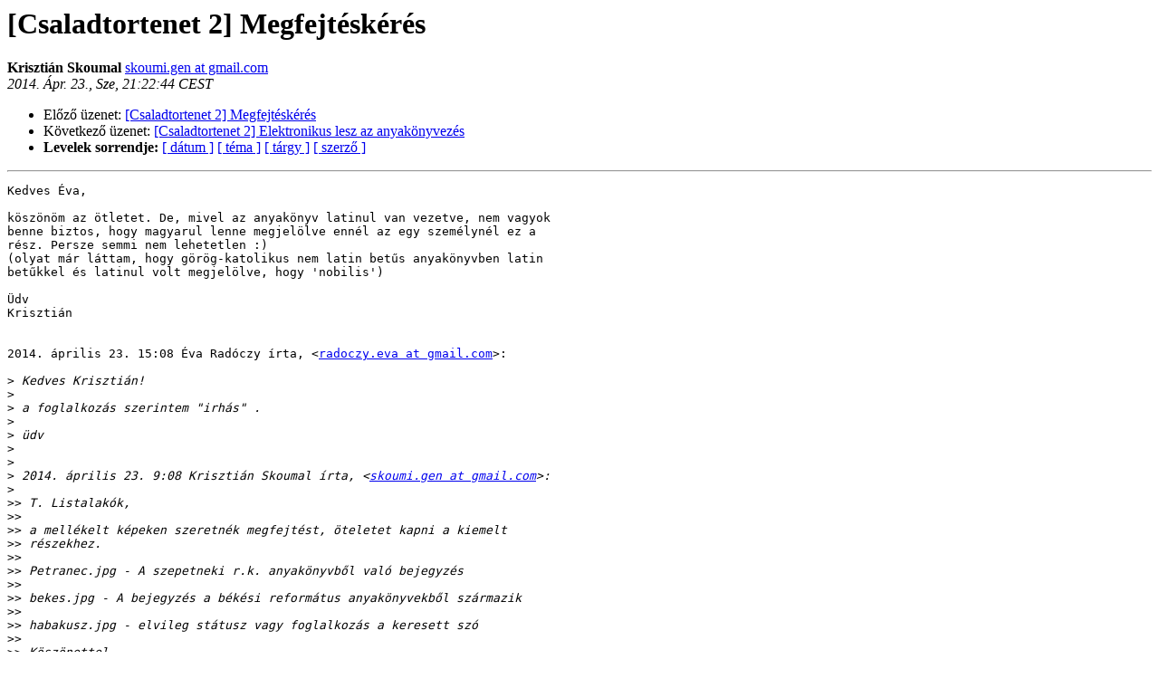

--- FILE ---
content_type: text/html
request_url: http://levlista.theka.hu/pipermail/csaladtortenet/2014-April/012847.html
body_size: 5959
content:
<!DOCTYPE HTML PUBLIC "-//W3C//DTD HTML 4.01 Transitional//EN">
<HTML>
<HEAD>
   <TITLE> [Csaladtortenet 2] Megfejtéskérés
   </TITLE>
   <LINK REL="Index" HREF="index.html" >
   <LINK REL="made" HREF="mailto:csaladtortenet%40levlista.theka.hu?Subject=Re%3A%20%5BCsaladtortenet%202%5D%20%3D%3Futf-8%3Fb%3FTWVnZmVqdMOpc2vDqXLDqXM%3D%3F%3D&In-Reply-To=%3CCAGJRDO6b2PwKhu4FfqhBOMV%3D51Y%2B0op6W062zWKkNWYknhd%3DCQ%40mail.gmail.com%3E">
   <META NAME="robots" CONTENT="index,nofollow">
   <style type="text/css">
       pre {
           white-space: pre-wrap;       /* css-2.1, curent FF, Opera, Safari */
           }
   </style>
   <META http-equiv="Content-Type" content="text/html; charset=iso-8859-2">
   <LINK REL="Previous"  HREF="012843.html">
   <LINK REL="Next"  HREF="012839.html">
 </HEAD>
 <BODY BGCOLOR="#ffffff">
   <H1>[Csaladtortenet 2] Megfejtéskérés
   </H1>
     <B>Krisztián Skoumal    </B> 
     <A HREF="mailto:csaladtortenet%40levlista.theka.hu?Subject=Re%3A%20%5BCsaladtortenet%202%5D%20%3D%3Futf-8%3Fb%3FTWVnZmVqdMOpc2vDqXLDqXM%3D%3F%3D&In-Reply-To=%3CCAGJRDO6b2PwKhu4FfqhBOMV%3D51Y%2B0op6W062zWKkNWYknhd%3DCQ%40mail.gmail.com%3E"
       TITLE="[Csaladtortenet 2] Megfejtéskérés">skoumi.gen at gmail.com
       </A><BR>
    <I>2014. Ápr. 23., Sze, 21:22:44 CEST</I>
    <P><UL>
        <LI>Előző üzenet: <A HREF="012843.html">[Csaladtortenet 2] Megfejtéskérés
</A></li>
        <LI>Következő üzenet: <A HREF="012839.html">[Csaladtortenet 2] Elektronikus lesz az anyakönyvezés
</A></li>
	<LI> <B>Levelek sorrendje:</B> 
              <a href="date.html#12847">[ dátum ]</a>
              <a href="thread.html#12847">[ téma ]</a>
              <a href="subject.html#12847">[ tárgy ]</a>
	      <a href="author.html#12847">[ szerző ]</a>
         </LI>
       </UL>
    <HR>  
<!--beginarticle-->
<PRE>Kedves Éva,

köszönöm az ötletet. De, mivel az anyakönyv latinul van vezetve, nem vagyok
benne biztos, hogy magyarul lenne megjelölve ennél az egy személynél ez a
rész. Persze semmi nem lehetetlen :)
(olyat már láttam, hogy görög-katolikus nem latin betűs anyakönyvben latin
betűkkel és latinul volt megjelölve, hogy 'nobilis')

Üdv
Krisztián


2014. április 23. 15:08 Éva Radóczy írta, &lt;<A HREF="http://levlista.theka.hu/mailman/listinfo/csaladtortenet">radoczy.eva at gmail.com</A>&gt;:

&gt;<i> Kedves Krisztián!
</I>&gt;<i>
</I>&gt;<i> a foglalkozás szerintem &quot;irhás&quot; .
</I>&gt;<i>
</I>&gt;<i> üdv
</I>&gt;<i>
</I>&gt;<i>
</I>&gt;<i> 2014. április 23. 9:08 Krisztián Skoumal írta, &lt;<A HREF="http://levlista.theka.hu/mailman/listinfo/csaladtortenet">skoumi.gen at gmail.com</A>&gt;:
</I>&gt;<i>
</I>&gt;&gt;<i> T. Listalakók,
</I>&gt;&gt;<i>
</I>&gt;&gt;<i> a mellékelt képeken szeretnék megfejtést, öteletet kapni a kiemelt
</I>&gt;&gt;<i> részekhez.
</I>&gt;&gt;<i>
</I>&gt;&gt;<i> Petranec.jpg - A szepetneki r.k. anyakönyvből való bejegyzés
</I>&gt;&gt;<i>
</I>&gt;&gt;<i> bekes.jpg - A bejegyzés a békési református anyakönyvekből származik
</I>&gt;&gt;<i>
</I>&gt;&gt;<i> habakusz.jpg - elvileg státusz vagy foglalkozás a keresett szó
</I>&gt;&gt;<i>
</I>&gt;&gt;<i> Köszönettel
</I>&gt;&gt;<i> Krisztián
</I>&gt;&gt;<i> --------- következő rész ---------
</I>&gt;&gt;<i> A non-text attachment was scrubbed...
</I>&gt;&gt;<i> Name: Petranec.JPG
</I>&gt;&gt;<i> Type: image/jpeg
</I>&gt;&gt;<i> Size: 639371 bytes
</I>&gt;&gt;<i> Desc: nem elérhető
</I>&gt;&gt;<i> URL: &lt;
</I>&gt;&gt;<i> <A HREF="http://levlista.theka.hu/pipermail/csaladtortenet/attachments/20140423/0f12201f/Petranec.JPG">http://levlista.theka.hu/pipermail/csaladtortenet/attachments/20140423/0f12201f/Petranec.JPG</A>
</I>&gt;&gt;<i> &gt;
</I>&gt;&gt;<i> --------- következő rész ---------
</I>&gt;&gt;<i> A non-text attachment was scrubbed...
</I>&gt;&gt;<i> Name: bekes.JPG
</I>&gt;&gt;<i> Type: image/jpeg
</I>&gt;&gt;<i> Size: 218191 bytes
</I>&gt;&gt;<i> Desc: nem elérhető
</I>&gt;&gt;<i> URL: &lt;
</I>&gt;&gt;<i> <A HREF="http://levlista.theka.hu/pipermail/csaladtortenet/attachments/20140423/0f12201f/bekes.JPG">http://levlista.theka.hu/pipermail/csaladtortenet/attachments/20140423/0f12201f/bekes.JPG</A>
</I>&gt;&gt;<i> &gt;
</I>&gt;&gt;<i> --------- következő rész ---------
</I>&gt;&gt;<i> A non-text attachment was scrubbed...
</I>&gt;&gt;<i> Name: habakusz.jpg
</I>&gt;&gt;<i> Type: image/jpeg
</I>&gt;&gt;<i> Size: 675583 bytes
</I>&gt;&gt;<i> Desc: nem elérhető
</I>&gt;&gt;<i> URL: &lt;
</I>&gt;&gt;<i> <A HREF="http://levlista.theka.hu/pipermail/csaladtortenet/attachments/20140423/0f12201f/habakusz.jpg">http://levlista.theka.hu/pipermail/csaladtortenet/attachments/20140423/0f12201f/habakusz.jpg</A>
</I>&gt;&gt;<i> &gt;
</I>&gt;&gt;<i>   ==  ==  ==  ==  ==
</I>&gt;&gt;<i> Támogatott csatolmányok:jpg, jpeg, gif, png, pdf; Max. méret: ~3 MB
</I>&gt;&gt;<i>
</I>&gt;&gt;<i> _____________________________________________________________________________
</I>&gt;&gt;<i> levelező lista honlap:
</I>&gt;&gt;<i> <A HREF="http://levlista.theka.hu/mailman/listinfo/csaladtortenet">http://levlista.theka.hu/mailman/listinfo/csaladtortenet</A>
</I>&gt;&gt;<i> Levlista fórum: <A HREF="http://levlista.theka.hu/csaladtortenet/smfor/">http://levlista.theka.hu/csaladtortenet/smfor/</A>
</I>&gt;&gt;<i>
</I>&gt;<i>
</I>&gt;<i>
</I></PRE>

<!--endarticle-->
    <HR>
    <P><UL>
        <!--threads-->
	<LI>Előző üzenet: <A HREF="012843.html">[Csaladtortenet 2] Megfejtéskérés
</A></li>
	<LI>Következő üzenet: <A HREF="012839.html">[Csaladtortenet 2] Elektronikus lesz az anyakönyvezés
</A></li>
         <LI> <B>Levelek sorrendje:</B> 
	      <a href="date.html#12847">[ dátum ]</a>
              <a href="thread.html#12847">[ téma ]</a>
              <a href="subject.html#12847">[ tárgy ]</a>
              <a href="author.html#12847">[ szerző ]</a>
         </LI>
       </UL>
<HR>
<a href="http://levlista.theka.hu/mailman/listinfo/csaladtortenet">További információk a(z) csaladtortenet levelezőlistáról</a><br>
</body></html>
